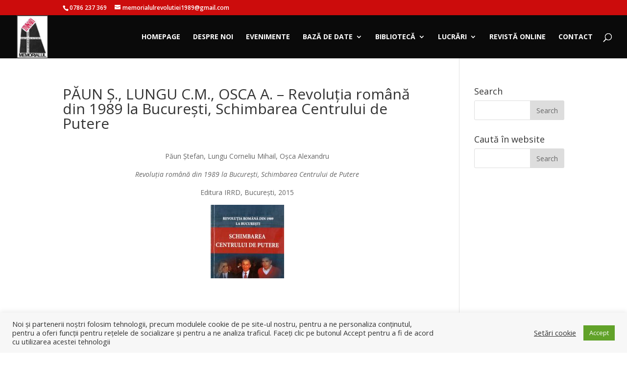

--- FILE ---
content_type: text/html; charset=UTF-8
request_url: https://cercetare-memorialulrevolutiei1989.ro/paun-s-lungu-c-m-osca-a-revolutia-romana-din-1989-la-bucuresti-schimbarea-centrului-de-putere/
body_size: 12388
content:
<!DOCTYPE html>
<html lang="en-GB">
<head>
	<meta charset="UTF-8" />
<meta http-equiv="X-UA-Compatible" content="IE=edge">
	<link rel="pingback" href="https://cercetare-memorialulrevolutiei1989.ro/xmlrpc.php" />

	<script type="text/javascript">
		document.documentElement.className = 'js';
	</script>

	<script>var et_site_url='https://cercetare-memorialulrevolutiei1989.ro';var et_post_id='4753';function et_core_page_resource_fallback(a,b){"undefined"===typeof b&&(b=a.sheet.cssRules&&0===a.sheet.cssRules.length);b&&(a.onerror=null,a.onload=null,a.href?a.href=et_site_url+"/?et_core_page_resource="+a.id+et_post_id:a.src&&(a.src=et_site_url+"/?et_core_page_resource="+a.id+et_post_id))}
</script><meta name='robots' content='index, follow, max-image-preview:large, max-snippet:-1, max-video-preview:-1' />
	<style>img:is([sizes="auto" i], [sizes^="auto," i]) { contain-intrinsic-size: 3000px 1500px }</style>
	
	<!-- This site is optimized with the Yoast SEO plugin v26.7 - https://yoast.com/wordpress/plugins/seo/ -->
	<title>PĂUN Ș., LUNGU C.M., OSCA A. - Revoluția română din 1989 la București, Schimbarea Centrului de Putere - Cercetare Memorialul Revolutiei 1989</title>
	<link rel="canonical" href="https://cercetare-memorialulrevolutiei1989.ro/paun-s-lungu-c-m-osca-a-revolutia-romana-din-1989-la-bucuresti-schimbarea-centrului-de-putere/" />
	<meta property="og:locale" content="en_GB" />
	<meta property="og:type" content="article" />
	<meta property="og:title" content="PĂUN Ș., LUNGU C.M., OSCA A. - Revoluția română din 1989 la București, Schimbarea Centrului de Putere - Cercetare Memorialul Revolutiei 1989" />
	<meta property="og:description" content="Păun Ștefan, Lungu Corneliu Mihail, Oșca Alexandru Revoluția română din 1989 la București, Schimbarea Centrului de Putere Editura IRRD, București, 2015" />
	<meta property="og:url" content="https://cercetare-memorialulrevolutiei1989.ro/paun-s-lungu-c-m-osca-a-revolutia-romana-din-1989-la-bucuresti-schimbarea-centrului-de-putere/" />
	<meta property="og:site_name" content="Cercetare Memorialul Revolutiei 1989" />
	<meta property="article:published_time" content="2021-10-27T06:40:12+00:00" />
	<meta property="og:image" content="https://cercetare-memorialulrevolutiei1989.ro/wp-content/uploads/2021/10/PAUNST1-150x150.jpg" />
	<meta name="author" content="memorial cercetare" />
	<meta name="twitter:card" content="summary_large_image" />
	<meta name="twitter:label1" content="Written by" />
	<meta name="twitter:data1" content="memorial cercetare" />
	<meta name="twitter:label2" content="Estimated reading time" />
	<meta name="twitter:data2" content="1 minute" />
	<script type="application/ld+json" class="yoast-schema-graph">{"@context":"https://schema.org","@graph":[{"@type":"Article","@id":"https://cercetare-memorialulrevolutiei1989.ro/paun-s-lungu-c-m-osca-a-revolutia-romana-din-1989-la-bucuresti-schimbarea-centrului-de-putere/#article","isPartOf":{"@id":"https://cercetare-memorialulrevolutiei1989.ro/paun-s-lungu-c-m-osca-a-revolutia-romana-din-1989-la-bucuresti-schimbarea-centrului-de-putere/"},"author":{"name":"memorial cercetare","@id":"https://cercetare-memorialulrevolutiei1989.ro/#/schema/person/de6e85bd1b8849a9f4b7e6b5eaec251b"},"headline":"PĂUN Ș., LUNGU C.M., OSCA A. &#8211; Revoluția română din 1989 la București, Schimbarea Centrului de Putere","datePublished":"2021-10-27T06:40:12+00:00","mainEntityOfPage":{"@id":"https://cercetare-memorialulrevolutiei1989.ro/paun-s-lungu-c-m-osca-a-revolutia-romana-din-1989-la-bucuresti-schimbarea-centrului-de-putere/"},"wordCount":45,"commentCount":0,"image":{"@id":"https://cercetare-memorialulrevolutiei1989.ro/paun-s-lungu-c-m-osca-a-revolutia-romana-din-1989-la-bucuresti-schimbarea-centrului-de-putere/#primaryimage"},"thumbnailUrl":"https://cercetare-memorialulrevolutiei1989.ro/wp-content/uploads/2021/10/PAUNST1-150x150.jpg","articleSection":["Cărți","Revolutie"],"inLanguage":"en-GB","potentialAction":[{"@type":"CommentAction","name":"Comment","target":["https://cercetare-memorialulrevolutiei1989.ro/paun-s-lungu-c-m-osca-a-revolutia-romana-din-1989-la-bucuresti-schimbarea-centrului-de-putere/#respond"]}]},{"@type":"WebPage","@id":"https://cercetare-memorialulrevolutiei1989.ro/paun-s-lungu-c-m-osca-a-revolutia-romana-din-1989-la-bucuresti-schimbarea-centrului-de-putere/","url":"https://cercetare-memorialulrevolutiei1989.ro/paun-s-lungu-c-m-osca-a-revolutia-romana-din-1989-la-bucuresti-schimbarea-centrului-de-putere/","name":"PĂUN Ș., LUNGU C.M., OSCA A. - Revoluția română din 1989 la București, Schimbarea Centrului de Putere - Cercetare Memorialul Revolutiei 1989","isPartOf":{"@id":"https://cercetare-memorialulrevolutiei1989.ro/#website"},"primaryImageOfPage":{"@id":"https://cercetare-memorialulrevolutiei1989.ro/paun-s-lungu-c-m-osca-a-revolutia-romana-din-1989-la-bucuresti-schimbarea-centrului-de-putere/#primaryimage"},"image":{"@id":"https://cercetare-memorialulrevolutiei1989.ro/paun-s-lungu-c-m-osca-a-revolutia-romana-din-1989-la-bucuresti-schimbarea-centrului-de-putere/#primaryimage"},"thumbnailUrl":"https://cercetare-memorialulrevolutiei1989.ro/wp-content/uploads/2021/10/PAUNST1-150x150.jpg","datePublished":"2021-10-27T06:40:12+00:00","author":{"@id":"https://cercetare-memorialulrevolutiei1989.ro/#/schema/person/de6e85bd1b8849a9f4b7e6b5eaec251b"},"breadcrumb":{"@id":"https://cercetare-memorialulrevolutiei1989.ro/paun-s-lungu-c-m-osca-a-revolutia-romana-din-1989-la-bucuresti-schimbarea-centrului-de-putere/#breadcrumb"},"inLanguage":"en-GB","potentialAction":[{"@type":"ReadAction","target":["https://cercetare-memorialulrevolutiei1989.ro/paun-s-lungu-c-m-osca-a-revolutia-romana-din-1989-la-bucuresti-schimbarea-centrului-de-putere/"]}]},{"@type":"ImageObject","inLanguage":"en-GB","@id":"https://cercetare-memorialulrevolutiei1989.ro/paun-s-lungu-c-m-osca-a-revolutia-romana-din-1989-la-bucuresti-schimbarea-centrului-de-putere/#primaryimage","url":"https://cercetare-memorialulrevolutiei1989.ro/wp-content/uploads/2021/10/PAUNST1-150x150.jpg","contentUrl":"https://cercetare-memorialulrevolutiei1989.ro/wp-content/uploads/2021/10/PAUNST1-150x150.jpg"},{"@type":"BreadcrumbList","@id":"https://cercetare-memorialulrevolutiei1989.ro/paun-s-lungu-c-m-osca-a-revolutia-romana-din-1989-la-bucuresti-schimbarea-centrului-de-putere/#breadcrumb","itemListElement":[{"@type":"ListItem","position":1,"name":"Prima pagină","item":"https://cercetare-memorialulrevolutiei1989.ro/"},{"@type":"ListItem","position":2,"name":"PĂUN Ș., LUNGU C.M., OSCA A. &#8211; Revoluția română din 1989 la București, Schimbarea Centrului de Putere"}]},{"@type":"WebSite","@id":"https://cercetare-memorialulrevolutiei1989.ro/#website","url":"https://cercetare-memorialulrevolutiei1989.ro/","name":"Cercetare Memorialul Revolutiei 1989","description":"Cercetare Memorialul Revolutiei 1989","potentialAction":[{"@type":"SearchAction","target":{"@type":"EntryPoint","urlTemplate":"https://cercetare-memorialulrevolutiei1989.ro/?s={search_term_string}"},"query-input":{"@type":"PropertyValueSpecification","valueRequired":true,"valueName":"search_term_string"}}],"inLanguage":"en-GB"},{"@type":"Person","@id":"https://cercetare-memorialulrevolutiei1989.ro/#/schema/person/de6e85bd1b8849a9f4b7e6b5eaec251b","name":"memorial cercetare","image":{"@type":"ImageObject","inLanguage":"en-GB","@id":"https://cercetare-memorialulrevolutiei1989.ro/#/schema/person/image/","url":"https://secure.gravatar.com/avatar/c3cf83222d510f990028afeb87d7e91795ca2a1824227592dc1f5438524a9bda?s=96&d=mm&r=g","contentUrl":"https://secure.gravatar.com/avatar/c3cf83222d510f990028afeb87d7e91795ca2a1824227592dc1f5438524a9bda?s=96&d=mm&r=g","caption":"memorial cercetare"},"sameAs":["https://cercetare-memorialulrevolutiei1989.ro"],"url":"https://cercetare-memorialulrevolutiei1989.ro/author/cercetare1989/"}]}</script>
	<!-- / Yoast SEO plugin. -->


<link rel='dns-prefetch' href='//fonts.googleapis.com' />
<link rel="alternate" type="application/rss+xml" title="Cercetare Memorialul Revolutiei 1989 &raquo; Feed" href="https://cercetare-memorialulrevolutiei1989.ro/feed/" />
<link rel="alternate" type="application/rss+xml" title="Cercetare Memorialul Revolutiei 1989 &raquo; Comments Feed" href="https://cercetare-memorialulrevolutiei1989.ro/comments/feed/" />
<link rel="alternate" type="application/rss+xml" title="Cercetare Memorialul Revolutiei 1989 &raquo; PĂUN Ș., LUNGU C.M., OSCA A. &#8211; Revoluția română din 1989 la București, Schimbarea Centrului de Putere Comments Feed" href="https://cercetare-memorialulrevolutiei1989.ro/paun-s-lungu-c-m-osca-a-revolutia-romana-din-1989-la-bucuresti-schimbarea-centrului-de-putere/feed/" />
<script type="text/javascript">
/* <![CDATA[ */
window._wpemojiSettings = {"baseUrl":"https:\/\/s.w.org\/images\/core\/emoji\/16.0.1\/72x72\/","ext":".png","svgUrl":"https:\/\/s.w.org\/images\/core\/emoji\/16.0.1\/svg\/","svgExt":".svg","source":{"concatemoji":"https:\/\/cercetare-memorialulrevolutiei1989.ro\/wp-includes\/js\/wp-emoji-release.min.js?ver=6.8.3"}};
/*! This file is auto-generated */
!function(s,n){var o,i,e;function c(e){try{var t={supportTests:e,timestamp:(new Date).valueOf()};sessionStorage.setItem(o,JSON.stringify(t))}catch(e){}}function p(e,t,n){e.clearRect(0,0,e.canvas.width,e.canvas.height),e.fillText(t,0,0);var t=new Uint32Array(e.getImageData(0,0,e.canvas.width,e.canvas.height).data),a=(e.clearRect(0,0,e.canvas.width,e.canvas.height),e.fillText(n,0,0),new Uint32Array(e.getImageData(0,0,e.canvas.width,e.canvas.height).data));return t.every(function(e,t){return e===a[t]})}function u(e,t){e.clearRect(0,0,e.canvas.width,e.canvas.height),e.fillText(t,0,0);for(var n=e.getImageData(16,16,1,1),a=0;a<n.data.length;a++)if(0!==n.data[a])return!1;return!0}function f(e,t,n,a){switch(t){case"flag":return n(e,"\ud83c\udff3\ufe0f\u200d\u26a7\ufe0f","\ud83c\udff3\ufe0f\u200b\u26a7\ufe0f")?!1:!n(e,"\ud83c\udde8\ud83c\uddf6","\ud83c\udde8\u200b\ud83c\uddf6")&&!n(e,"\ud83c\udff4\udb40\udc67\udb40\udc62\udb40\udc65\udb40\udc6e\udb40\udc67\udb40\udc7f","\ud83c\udff4\u200b\udb40\udc67\u200b\udb40\udc62\u200b\udb40\udc65\u200b\udb40\udc6e\u200b\udb40\udc67\u200b\udb40\udc7f");case"emoji":return!a(e,"\ud83e\udedf")}return!1}function g(e,t,n,a){var r="undefined"!=typeof WorkerGlobalScope&&self instanceof WorkerGlobalScope?new OffscreenCanvas(300,150):s.createElement("canvas"),o=r.getContext("2d",{willReadFrequently:!0}),i=(o.textBaseline="top",o.font="600 32px Arial",{});return e.forEach(function(e){i[e]=t(o,e,n,a)}),i}function t(e){var t=s.createElement("script");t.src=e,t.defer=!0,s.head.appendChild(t)}"undefined"!=typeof Promise&&(o="wpEmojiSettingsSupports",i=["flag","emoji"],n.supports={everything:!0,everythingExceptFlag:!0},e=new Promise(function(e){s.addEventListener("DOMContentLoaded",e,{once:!0})}),new Promise(function(t){var n=function(){try{var e=JSON.parse(sessionStorage.getItem(o));if("object"==typeof e&&"number"==typeof e.timestamp&&(new Date).valueOf()<e.timestamp+604800&&"object"==typeof e.supportTests)return e.supportTests}catch(e){}return null}();if(!n){if("undefined"!=typeof Worker&&"undefined"!=typeof OffscreenCanvas&&"undefined"!=typeof URL&&URL.createObjectURL&&"undefined"!=typeof Blob)try{var e="postMessage("+g.toString()+"("+[JSON.stringify(i),f.toString(),p.toString(),u.toString()].join(",")+"));",a=new Blob([e],{type:"text/javascript"}),r=new Worker(URL.createObjectURL(a),{name:"wpTestEmojiSupports"});return void(r.onmessage=function(e){c(n=e.data),r.terminate(),t(n)})}catch(e){}c(n=g(i,f,p,u))}t(n)}).then(function(e){for(var t in e)n.supports[t]=e[t],n.supports.everything=n.supports.everything&&n.supports[t],"flag"!==t&&(n.supports.everythingExceptFlag=n.supports.everythingExceptFlag&&n.supports[t]);n.supports.everythingExceptFlag=n.supports.everythingExceptFlag&&!n.supports.flag,n.DOMReady=!1,n.readyCallback=function(){n.DOMReady=!0}}).then(function(){return e}).then(function(){var e;n.supports.everything||(n.readyCallback(),(e=n.source||{}).concatemoji?t(e.concatemoji):e.wpemoji&&e.twemoji&&(t(e.twemoji),t(e.wpemoji)))}))}((window,document),window._wpemojiSettings);
/* ]]> */
</script>
<meta content="Cercetare v.4.6.5.1602569136" name="generator"/><link rel='stylesheet' id='tsvg-block-css-css' href='https://cercetare-memorialulrevolutiei1989.ro/wp-content/plugins/gallery-videos/admin/css/tsvg-block.css?ver=2.4.9' type='text/css' media='all' />
<style id='wp-emoji-styles-inline-css' type='text/css'>

	img.wp-smiley, img.emoji {
		display: inline !important;
		border: none !important;
		box-shadow: none !important;
		height: 1em !important;
		width: 1em !important;
		margin: 0 0.07em !important;
		vertical-align: -0.1em !important;
		background: none !important;
		padding: 0 !important;
	}
</style>
<link rel='stylesheet' id='wp-block-library-css' href='https://cercetare-memorialulrevolutiei1989.ro/wp-includes/css/dist/block-library/style.min.css?ver=6.8.3' type='text/css' media='all' />
<style id='classic-theme-styles-inline-css' type='text/css'>
/*! This file is auto-generated */
.wp-block-button__link{color:#fff;background-color:#32373c;border-radius:9999px;box-shadow:none;text-decoration:none;padding:calc(.667em + 2px) calc(1.333em + 2px);font-size:1.125em}.wp-block-file__button{background:#32373c;color:#fff;text-decoration:none}
</style>
<style id='global-styles-inline-css' type='text/css'>
:root{--wp--preset--aspect-ratio--square: 1;--wp--preset--aspect-ratio--4-3: 4/3;--wp--preset--aspect-ratio--3-4: 3/4;--wp--preset--aspect-ratio--3-2: 3/2;--wp--preset--aspect-ratio--2-3: 2/3;--wp--preset--aspect-ratio--16-9: 16/9;--wp--preset--aspect-ratio--9-16: 9/16;--wp--preset--color--black: #000000;--wp--preset--color--cyan-bluish-gray: #abb8c3;--wp--preset--color--white: #ffffff;--wp--preset--color--pale-pink: #f78da7;--wp--preset--color--vivid-red: #cf2e2e;--wp--preset--color--luminous-vivid-orange: #ff6900;--wp--preset--color--luminous-vivid-amber: #fcb900;--wp--preset--color--light-green-cyan: #7bdcb5;--wp--preset--color--vivid-green-cyan: #00d084;--wp--preset--color--pale-cyan-blue: #8ed1fc;--wp--preset--color--vivid-cyan-blue: #0693e3;--wp--preset--color--vivid-purple: #9b51e0;--wp--preset--gradient--vivid-cyan-blue-to-vivid-purple: linear-gradient(135deg,rgba(6,147,227,1) 0%,rgb(155,81,224) 100%);--wp--preset--gradient--light-green-cyan-to-vivid-green-cyan: linear-gradient(135deg,rgb(122,220,180) 0%,rgb(0,208,130) 100%);--wp--preset--gradient--luminous-vivid-amber-to-luminous-vivid-orange: linear-gradient(135deg,rgba(252,185,0,1) 0%,rgba(255,105,0,1) 100%);--wp--preset--gradient--luminous-vivid-orange-to-vivid-red: linear-gradient(135deg,rgba(255,105,0,1) 0%,rgb(207,46,46) 100%);--wp--preset--gradient--very-light-gray-to-cyan-bluish-gray: linear-gradient(135deg,rgb(238,238,238) 0%,rgb(169,184,195) 100%);--wp--preset--gradient--cool-to-warm-spectrum: linear-gradient(135deg,rgb(74,234,220) 0%,rgb(151,120,209) 20%,rgb(207,42,186) 40%,rgb(238,44,130) 60%,rgb(251,105,98) 80%,rgb(254,248,76) 100%);--wp--preset--gradient--blush-light-purple: linear-gradient(135deg,rgb(255,206,236) 0%,rgb(152,150,240) 100%);--wp--preset--gradient--blush-bordeaux: linear-gradient(135deg,rgb(254,205,165) 0%,rgb(254,45,45) 50%,rgb(107,0,62) 100%);--wp--preset--gradient--luminous-dusk: linear-gradient(135deg,rgb(255,203,112) 0%,rgb(199,81,192) 50%,rgb(65,88,208) 100%);--wp--preset--gradient--pale-ocean: linear-gradient(135deg,rgb(255,245,203) 0%,rgb(182,227,212) 50%,rgb(51,167,181) 100%);--wp--preset--gradient--electric-grass: linear-gradient(135deg,rgb(202,248,128) 0%,rgb(113,206,126) 100%);--wp--preset--gradient--midnight: linear-gradient(135deg,rgb(2,3,129) 0%,rgb(40,116,252) 100%);--wp--preset--font-size--small: 13px;--wp--preset--font-size--medium: 20px;--wp--preset--font-size--large: 36px;--wp--preset--font-size--x-large: 42px;--wp--preset--spacing--20: 0.44rem;--wp--preset--spacing--30: 0.67rem;--wp--preset--spacing--40: 1rem;--wp--preset--spacing--50: 1.5rem;--wp--preset--spacing--60: 2.25rem;--wp--preset--spacing--70: 3.38rem;--wp--preset--spacing--80: 5.06rem;--wp--preset--shadow--natural: 6px 6px 9px rgba(0, 0, 0, 0.2);--wp--preset--shadow--deep: 12px 12px 50px rgba(0, 0, 0, 0.4);--wp--preset--shadow--sharp: 6px 6px 0px rgba(0, 0, 0, 0.2);--wp--preset--shadow--outlined: 6px 6px 0px -3px rgba(255, 255, 255, 1), 6px 6px rgba(0, 0, 0, 1);--wp--preset--shadow--crisp: 6px 6px 0px rgba(0, 0, 0, 1);}:where(.is-layout-flex){gap: 0.5em;}:where(.is-layout-grid){gap: 0.5em;}body .is-layout-flex{display: flex;}.is-layout-flex{flex-wrap: wrap;align-items: center;}.is-layout-flex > :is(*, div){margin: 0;}body .is-layout-grid{display: grid;}.is-layout-grid > :is(*, div){margin: 0;}:where(.wp-block-columns.is-layout-flex){gap: 2em;}:where(.wp-block-columns.is-layout-grid){gap: 2em;}:where(.wp-block-post-template.is-layout-flex){gap: 1.25em;}:where(.wp-block-post-template.is-layout-grid){gap: 1.25em;}.has-black-color{color: var(--wp--preset--color--black) !important;}.has-cyan-bluish-gray-color{color: var(--wp--preset--color--cyan-bluish-gray) !important;}.has-white-color{color: var(--wp--preset--color--white) !important;}.has-pale-pink-color{color: var(--wp--preset--color--pale-pink) !important;}.has-vivid-red-color{color: var(--wp--preset--color--vivid-red) !important;}.has-luminous-vivid-orange-color{color: var(--wp--preset--color--luminous-vivid-orange) !important;}.has-luminous-vivid-amber-color{color: var(--wp--preset--color--luminous-vivid-amber) !important;}.has-light-green-cyan-color{color: var(--wp--preset--color--light-green-cyan) !important;}.has-vivid-green-cyan-color{color: var(--wp--preset--color--vivid-green-cyan) !important;}.has-pale-cyan-blue-color{color: var(--wp--preset--color--pale-cyan-blue) !important;}.has-vivid-cyan-blue-color{color: var(--wp--preset--color--vivid-cyan-blue) !important;}.has-vivid-purple-color{color: var(--wp--preset--color--vivid-purple) !important;}.has-black-background-color{background-color: var(--wp--preset--color--black) !important;}.has-cyan-bluish-gray-background-color{background-color: var(--wp--preset--color--cyan-bluish-gray) !important;}.has-white-background-color{background-color: var(--wp--preset--color--white) !important;}.has-pale-pink-background-color{background-color: var(--wp--preset--color--pale-pink) !important;}.has-vivid-red-background-color{background-color: var(--wp--preset--color--vivid-red) !important;}.has-luminous-vivid-orange-background-color{background-color: var(--wp--preset--color--luminous-vivid-orange) !important;}.has-luminous-vivid-amber-background-color{background-color: var(--wp--preset--color--luminous-vivid-amber) !important;}.has-light-green-cyan-background-color{background-color: var(--wp--preset--color--light-green-cyan) !important;}.has-vivid-green-cyan-background-color{background-color: var(--wp--preset--color--vivid-green-cyan) !important;}.has-pale-cyan-blue-background-color{background-color: var(--wp--preset--color--pale-cyan-blue) !important;}.has-vivid-cyan-blue-background-color{background-color: var(--wp--preset--color--vivid-cyan-blue) !important;}.has-vivid-purple-background-color{background-color: var(--wp--preset--color--vivid-purple) !important;}.has-black-border-color{border-color: var(--wp--preset--color--black) !important;}.has-cyan-bluish-gray-border-color{border-color: var(--wp--preset--color--cyan-bluish-gray) !important;}.has-white-border-color{border-color: var(--wp--preset--color--white) !important;}.has-pale-pink-border-color{border-color: var(--wp--preset--color--pale-pink) !important;}.has-vivid-red-border-color{border-color: var(--wp--preset--color--vivid-red) !important;}.has-luminous-vivid-orange-border-color{border-color: var(--wp--preset--color--luminous-vivid-orange) !important;}.has-luminous-vivid-amber-border-color{border-color: var(--wp--preset--color--luminous-vivid-amber) !important;}.has-light-green-cyan-border-color{border-color: var(--wp--preset--color--light-green-cyan) !important;}.has-vivid-green-cyan-border-color{border-color: var(--wp--preset--color--vivid-green-cyan) !important;}.has-pale-cyan-blue-border-color{border-color: var(--wp--preset--color--pale-cyan-blue) !important;}.has-vivid-cyan-blue-border-color{border-color: var(--wp--preset--color--vivid-cyan-blue) !important;}.has-vivid-purple-border-color{border-color: var(--wp--preset--color--vivid-purple) !important;}.has-vivid-cyan-blue-to-vivid-purple-gradient-background{background: var(--wp--preset--gradient--vivid-cyan-blue-to-vivid-purple) !important;}.has-light-green-cyan-to-vivid-green-cyan-gradient-background{background: var(--wp--preset--gradient--light-green-cyan-to-vivid-green-cyan) !important;}.has-luminous-vivid-amber-to-luminous-vivid-orange-gradient-background{background: var(--wp--preset--gradient--luminous-vivid-amber-to-luminous-vivid-orange) !important;}.has-luminous-vivid-orange-to-vivid-red-gradient-background{background: var(--wp--preset--gradient--luminous-vivid-orange-to-vivid-red) !important;}.has-very-light-gray-to-cyan-bluish-gray-gradient-background{background: var(--wp--preset--gradient--very-light-gray-to-cyan-bluish-gray) !important;}.has-cool-to-warm-spectrum-gradient-background{background: var(--wp--preset--gradient--cool-to-warm-spectrum) !important;}.has-blush-light-purple-gradient-background{background: var(--wp--preset--gradient--blush-light-purple) !important;}.has-blush-bordeaux-gradient-background{background: var(--wp--preset--gradient--blush-bordeaux) !important;}.has-luminous-dusk-gradient-background{background: var(--wp--preset--gradient--luminous-dusk) !important;}.has-pale-ocean-gradient-background{background: var(--wp--preset--gradient--pale-ocean) !important;}.has-electric-grass-gradient-background{background: var(--wp--preset--gradient--electric-grass) !important;}.has-midnight-gradient-background{background: var(--wp--preset--gradient--midnight) !important;}.has-small-font-size{font-size: var(--wp--preset--font-size--small) !important;}.has-medium-font-size{font-size: var(--wp--preset--font-size--medium) !important;}.has-large-font-size{font-size: var(--wp--preset--font-size--large) !important;}.has-x-large-font-size{font-size: var(--wp--preset--font-size--x-large) !important;}
:where(.wp-block-post-template.is-layout-flex){gap: 1.25em;}:where(.wp-block-post-template.is-layout-grid){gap: 1.25em;}
:where(.wp-block-columns.is-layout-flex){gap: 2em;}:where(.wp-block-columns.is-layout-grid){gap: 2em;}
:root :where(.wp-block-pullquote){font-size: 1.5em;line-height: 1.6;}
</style>
<link rel='stylesheet' id='cookie-law-info-css' href='https://cercetare-memorialulrevolutiei1989.ro/wp-content/plugins/cookie-law-info/legacy/public/css/cookie-law-info-public.css?ver=3.3.9.1' type='text/css' media='all' />
<link rel='stylesheet' id='cookie-law-info-gdpr-css' href='https://cercetare-memorialulrevolutiei1989.ro/wp-content/plugins/cookie-law-info/legacy/public/css/cookie-law-info-gdpr.css?ver=3.3.9.1' type='text/css' media='all' />
<link rel='stylesheet' id='tsvg-fonts-css' href='https://cercetare-memorialulrevolutiei1989.ro/wp-content/plugins/gallery-videos/public/css/tsvg-fonts.css?ver=2.4.9' type='text/css' media='all' />
<link rel='stylesheet' id='chld_thm_cfg_parent-css' href='https://cercetare-memorialulrevolutiei1989.ro/wp-content/themes/Divi/style.css?ver=6.8.3' type='text/css' media='all' />
<link rel='stylesheet' id='divi-fonts-css' href='https://fonts.googleapis.com/css?family=Open+Sans:300italic,400italic,600italic,700italic,800italic,400,300,600,700,800&#038;subset=latin,latin-ext&#038;display=swap' type='text/css' media='all' />
<link rel='stylesheet' id='divi-style-css' href='https://cercetare-memorialulrevolutiei1989.ro/wp-content/themes/Cercetare/style.css?ver=4.6.6' type='text/css' media='all' />
<link rel='stylesheet' id='dashicons-css' href='https://cercetare-memorialulrevolutiei1989.ro/wp-includes/css/dashicons.min.css?ver=6.8.3' type='text/css' media='all' />
<script type="text/javascript" src="https://cercetare-memorialulrevolutiei1989.ro/wp-includes/js/jquery/jquery.min.js?ver=3.7.1" id="jquery-core-js"></script>
<script type="text/javascript" src="https://cercetare-memorialulrevolutiei1989.ro/wp-includes/js/jquery/jquery-migrate.min.js?ver=3.4.1" id="jquery-migrate-js"></script>
<script type="text/javascript" id="cookie-law-info-js-extra">
/* <![CDATA[ */
var Cli_Data = {"nn_cookie_ids":[],"cookielist":[],"non_necessary_cookies":[],"ccpaEnabled":"","ccpaRegionBased":"","ccpaBarEnabled":"","strictlyEnabled":["necessary","obligatoire"],"ccpaType":"gdpr","js_blocking":"1","custom_integration":"","triggerDomRefresh":"","secure_cookies":""};
var cli_cookiebar_settings = {"animate_speed_hide":"500","animate_speed_show":"500","background":"#f7f7f7","border":"#b1a6a6c2","border_on":"","button_1_button_colour":"#61a229","button_1_button_hover":"#4e8221","button_1_link_colour":"#fff","button_1_as_button":"1","button_1_new_win":"","button_2_button_colour":"#333","button_2_button_hover":"#292929","button_2_link_colour":"#444","button_2_as_button":"","button_2_hidebar":"","button_3_button_colour":"#3566bb","button_3_button_hover":"#2a5296","button_3_link_colour":"#fff","button_3_as_button":"1","button_3_new_win":"","button_4_button_colour":"#000","button_4_button_hover":"#000000","button_4_link_colour":"#333333","button_4_as_button":"","button_7_button_colour":"#61a229","button_7_button_hover":"#4e8221","button_7_link_colour":"#fff","button_7_as_button":"1","button_7_new_win":"","font_family":"inherit","header_fix":"","notify_animate_hide":"1","notify_animate_show":"","notify_div_id":"#cookie-law-info-bar","notify_position_horizontal":"right","notify_position_vertical":"bottom","scroll_close":"","scroll_close_reload":"","accept_close_reload":"","reject_close_reload":"","showagain_tab":"1","showagain_background":"#fff","showagain_border":"#000","showagain_div_id":"#cookie-law-info-again","showagain_x_position":"100px","text":"#333333","show_once_yn":"","show_once":"10000","logging_on":"","as_popup":"","popup_overlay":"1","bar_heading_text":"","cookie_bar_as":"banner","popup_showagain_position":"bottom-right","widget_position":"left"};
var log_object = {"ajax_url":"https:\/\/cercetare-memorialulrevolutiei1989.ro\/wp-admin\/admin-ajax.php"};
/* ]]> */
</script>
<script type="text/javascript" src="https://cercetare-memorialulrevolutiei1989.ro/wp-content/plugins/cookie-law-info/legacy/public/js/cookie-law-info-public.js?ver=3.3.9.1" id="cookie-law-info-js"></script>
<script type="text/javascript" src="https://cercetare-memorialulrevolutiei1989.ro/wp-content/themes/Divi/core/admin/js/es6-promise.auto.min.js?ver=6.8.3" id="es6-promise-js"></script>
<script type="text/javascript" id="et-core-api-spam-recaptcha-js-extra">
/* <![CDATA[ */
var et_core_api_spam_recaptcha = {"site_key":"","page_action":{"action":"paun_s_lungu_c_m_osca_a_revolutia_romana_din_1989_la_bucuresti_schimbarea_centrului_de_putere"}};
/* ]]> */
</script>
<script type="text/javascript" src="https://cercetare-memorialulrevolutiei1989.ro/wp-content/themes/Divi/core/admin/js/recaptcha.js?ver=6.8.3" id="et-core-api-spam-recaptcha-js"></script>
<link rel="https://api.w.org/" href="https://cercetare-memorialulrevolutiei1989.ro/wp-json/" /><link rel="alternate" title="JSON" type="application/json" href="https://cercetare-memorialulrevolutiei1989.ro/wp-json/wp/v2/posts/4753" /><link rel="EditURI" type="application/rsd+xml" title="RSD" href="https://cercetare-memorialulrevolutiei1989.ro/xmlrpc.php?rsd" />
<meta name="generator" content="WordPress 6.8.3" />
<link rel='shortlink' href='https://cercetare-memorialulrevolutiei1989.ro/?p=4753' />
<link rel="alternate" title="oEmbed (JSON)" type="application/json+oembed" href="https://cercetare-memorialulrevolutiei1989.ro/wp-json/oembed/1.0/embed?url=https%3A%2F%2Fcercetare-memorialulrevolutiei1989.ro%2Fpaun-s-lungu-c-m-osca-a-revolutia-romana-din-1989-la-bucuresti-schimbarea-centrului-de-putere%2F" />
<link rel="alternate" title="oEmbed (XML)" type="text/xml+oembed" href="https://cercetare-memorialulrevolutiei1989.ro/wp-json/oembed/1.0/embed?url=https%3A%2F%2Fcercetare-memorialulrevolutiei1989.ro%2Fpaun-s-lungu-c-m-osca-a-revolutia-romana-din-1989-la-bucuresti-schimbarea-centrului-de-putere%2F&#038;format=xml" />
<meta name="viewport" content="width=device-width, initial-scale=1.0, maximum-scale=1.0, user-scalable=0" /><style type="text/css" id="custom-background-css">
body.custom-background { background-color: #ffffff; }
</style>
	<!-- Google tag (gtag.js) -->
<script async src="https://www.googletagmanager.com/gtag/js?id=G-R045Q620T8"></script>
<script>
  window.dataLayer = window.dataLayer || [];
  function gtag(){dataLayer.push(arguments);}
  gtag('js', new Date());

  gtag('config', 'G-R045Q620T8');
</script><link rel="icon" href="https://cercetare-memorialulrevolutiei1989.ro/wp-content/uploads/2020/09/cropped-flacara-transparent-32x32.gif" sizes="32x32" />
<link rel="icon" href="https://cercetare-memorialulrevolutiei1989.ro/wp-content/uploads/2020/09/cropped-flacara-transparent-192x192.gif" sizes="192x192" />
<link rel="apple-touch-icon" href="https://cercetare-memorialulrevolutiei1989.ro/wp-content/uploads/2020/09/cropped-flacara-transparent-180x180.gif" />
<meta name="msapplication-TileImage" content="https://cercetare-memorialulrevolutiei1989.ro/wp-content/uploads/2020/09/cropped-flacara-transparent-270x270.gif" />
<link rel="stylesheet" id="et-divi-customizer-global-cached-inline-styles" href="https://cercetare-memorialulrevolutiei1989.ro/wp-content/et-cache/global/et-divi-customizer-global-17686544235617.min.css" onerror="et_core_page_resource_fallback(this, true)" onload="et_core_page_resource_fallback(this)" /></head>
<body class="wp-singular post-template-default single single-post postid-4753 single-format-standard custom-background wp-theme-Divi wp-child-theme-Cercetare et_pb_button_helper_class et_fullwidth_nav et_fixed_nav et_show_nav et_secondary_nav_enabled et_primary_nav_dropdown_animation_fade et_secondary_nav_dropdown_animation_fade et_header_style_left et_pb_footer_columns4 et_cover_background et_pb_gutter osx et_pb_gutters3 et_smooth_scroll et_right_sidebar et_divi_theme et-db et_minified_js et_minified_css">
	<div id="page-container">

					<div id="top-header">
			<div class="container clearfix">

			
				<div id="et-info">
									<span id="et-info-phone">0786 237 369</span>
				
									<a href="mailto:memorialulrevolutiei1989@gmail.com"><span id="et-info-email">memorialulrevolutiei1989@gmail.com</span></a>
				
								</div> <!-- #et-info -->

			
				<div id="et-secondary-menu">
								</div> <!-- #et-secondary-menu -->

			</div> <!-- .container -->
		</div> <!-- #top-header -->
		
	
			<header id="main-header" data-height-onload="74">
			<div class="container clearfix et_menu_container">
							<div class="logo_container">
					<span class="logo_helper"></span>
					<a href="https://cercetare-memorialulrevolutiei1989.ro/">
						<img src="https://cercetare-memorialulrevolutiei1989.ro/wp-content/uploads/2020/09/sigla-amr-70px.png" alt="Cercetare Memorialul Revolutiei 1989" id="logo" data-height-percentage="100" />
					</a>
				</div>
							<div id="et-top-navigation" data-height="74" data-fixed-height="40">
											<nav id="top-menu-nav">
						<ul id="top-menu" class="nav"><li id="menu-item-19" class="menu-item menu-item-type-post_type menu-item-object-page menu-item-home menu-item-19"><a href="https://cercetare-memorialulrevolutiei1989.ro/">Homepage</a></li>
<li id="menu-item-209" class="menu-item menu-item-type-post_type menu-item-object-page menu-item-209"><a href="https://cercetare-memorialulrevolutiei1989.ro/despre-noi/">Despre noi</a></li>
<li id="menu-item-238" class="menu-item menu-item-type-post_type menu-item-object-page menu-item-238"><a href="https://cercetare-memorialulrevolutiei1989.ro/evenimente/">Evenimente</a></li>
<li id="menu-item-22" class="menu-item menu-item-type-custom menu-item-object-custom menu-item-has-children menu-item-22"><a href="#">Bază de date</a>
<ul class="sub-menu">
	<li id="menu-item-2705" class="menu-item menu-item-type-post_type menu-item-object-page menu-item-2705"><a href="https://cercetare-memorialulrevolutiei1989.ro/din-presa-anului-1990/">Din presa anului 1990</a></li>
	<li id="menu-item-3908" class="menu-item menu-item-type-post_type menu-item-object-page menu-item-3908"><a href="https://cercetare-memorialulrevolutiei1989.ro/din-presa-anului-1991/">Din presa anului 1991</a></li>
	<li id="menu-item-324" class="menu-item menu-item-type-post_type menu-item-object-page menu-item-324"><a href="https://cercetare-memorialulrevolutiei1989.ro/colectii-de-presa/">Colecții de presă</a></li>
	<li id="menu-item-511" class="menu-item menu-item-type-post_type menu-item-object-page menu-item-511"><a href="https://cercetare-memorialulrevolutiei1989.ro/documente-audio-video/">Documente audio-video</a></li>
	<li id="menu-item-550" class="menu-item menu-item-type-post_type menu-item-object-page menu-item-550"><a href="https://cercetare-memorialulrevolutiei1989.ro/documente-text/">Documente text</a></li>
	<li id="menu-item-1439" class="menu-item menu-item-type-post_type menu-item-object-page menu-item-1439"><a href="https://cercetare-memorialulrevolutiei1989.ro/fotografii/">Fotografii</a></li>
</ul>
</li>
<li id="menu-item-23" class="menu-item menu-item-type-custom menu-item-object-custom menu-item-has-children menu-item-23"><a href="#">Bibliotecă</a>
<ul class="sub-menu">
	<li id="menu-item-1438" class="menu-item menu-item-type-post_type menu-item-object-page menu-item-has-children menu-item-1438"><a href="https://cercetare-memorialulrevolutiei1989.ro/carti/">Cărți</a>
	<ul class="sub-menu">
		<li id="menu-item-1462" class="menu-item menu-item-type-post_type menu-item-object-page menu-item-1462"><a href="https://cercetare-memorialulrevolutiei1989.ro/carti/revolutie/">Revoluție</a></li>
		<li id="menu-item-1461" class="menu-item menu-item-type-post_type menu-item-object-page menu-item-1461"><a href="https://cercetare-memorialulrevolutiei1989.ro/carti/istorie/">Istoria României</a></li>
		<li id="menu-item-1460" class="menu-item menu-item-type-post_type menu-item-object-page menu-item-1460"><a href="https://cercetare-memorialulrevolutiei1989.ro/carti/istorie-universala/">Istoria Universală</a></li>
		<li id="menu-item-1459" class="menu-item menu-item-type-post_type menu-item-object-page menu-item-1459"><a href="https://cercetare-memorialulrevolutiei1989.ro/carti/izvoare-istorice/">Izvoare istorice</a></li>
		<li id="menu-item-1458" class="menu-item menu-item-type-post_type menu-item-object-page menu-item-1458"><a href="https://cercetare-memorialulrevolutiei1989.ro/carti/literatura/">Literatură</a></li>
		<li id="menu-item-1456" class="menu-item menu-item-type-post_type menu-item-object-page menu-item-1456"><a href="https://cercetare-memorialulrevolutiei1989.ro/carti/diverse/">Diverse</a></li>
	</ul>
</li>
	<li id="menu-item-1557" class="menu-item menu-item-type-post_type menu-item-object-page menu-item-1557"><a href="https://cercetare-memorialulrevolutiei1989.ro/reviste/">Reviste</a></li>
</ul>
</li>
<li id="menu-item-2614" class="menu-item menu-item-type-custom menu-item-object-custom menu-item-has-children menu-item-2614"><a href="#">Lucrări</a>
<ul class="sub-menu">
	<li id="menu-item-1649" class="menu-item menu-item-type-post_type menu-item-object-page menu-item-1649"><a href="https://cercetare-memorialulrevolutiei1989.ro/publicatiile/">Publicațiile Editurii Memorialul Revoluției</a></li>
	<li id="menu-item-1648" class="menu-item menu-item-type-post_type menu-item-object-page menu-item-1648"><a href="https://cercetare-memorialulrevolutiei1989.ro/lucrari-individuale/">Lucrări individuale</a></li>
</ul>
</li>
<li id="menu-item-1767" class="menu-item menu-item-type-post_type menu-item-object-page menu-item-1767"><a href="https://cercetare-memorialulrevolutiei1989.ro/revista-online/">Revistă online</a></li>
<li id="menu-item-210" class="menu-item menu-item-type-post_type menu-item-object-page menu-item-210"><a href="https://cercetare-memorialulrevolutiei1989.ro/contact/">Contact</a></li>
</ul>						</nav>
					
					
					
										<div id="et_top_search">
						<span id="et_search_icon"></span>
					</div>
					
					<div id="et_mobile_nav_menu">
				<div class="mobile_nav closed">
					<span class="select_page">Select Page</span>
					<span class="mobile_menu_bar mobile_menu_bar_toggle"></span>
				</div>
			</div>				</div> <!-- #et-top-navigation -->
			</div> <!-- .container -->
			<div class="et_search_outer">
				<div class="container et_search_form_container">
					<form role="search" method="get" class="et-search-form" action="https://cercetare-memorialulrevolutiei1989.ro/">
					<input type="search" class="et-search-field" placeholder="Search &hellip;" value="" name="s" title="Search for:" />					</form>
					<span class="et_close_search_field"></span>
				</div>
			</div>
		</header> <!-- #main-header -->
			<div id="et-main-area">
	
<div id="main-content">
		<div class="container">
		<div id="content-area" class="clearfix">
			<div id="left-area">
											<article id="post-4753" class="et_pb_post post-4753 post type-post status-publish format-standard hentry category-carti category-revolutie">
											<div class="et_post_meta_wrapper">
							<h1 class="entry-title">PĂUN Ș., LUNGU C.M., OSCA A. &#8211; Revoluția română din 1989 la București, Schimbarea Centrului de Putere</h1>

						
												</div> <!-- .et_post_meta_wrapper -->
				
					<div class="entry-content">
					<p style="text-align: center;">Păun Ștefan, Lungu Corneliu Mihail, Oșca Alexandru</p>
<p style="text-align: center;"><em>Revoluția română din 1989 la București, Schimbarea Centrului de Putere</em></p>
<p style="text-align: center;">Editura IRRD, București, 2015</p>
<p style="text-align: center;"><a href="https://cercetare-memorialulrevolutiei1989.ro/wp-content/uploads/2021/10/PAUNST1-scaled.jpg"><img decoding="async" class="aligncenter size-thumbnail wp-image-4754" src="https://cercetare-memorialulrevolutiei1989.ro/wp-content/uploads/2021/10/PAUNST1-150x150.jpg" alt="" width="150" height="150" /></a></p>
					</div> <!-- .entry-content -->
					<div class="et_post_meta_wrapper">
										</div> <!-- .et_post_meta_wrapper -->
				</article> <!-- .et_pb_post -->

						</div> <!-- #left-area -->

				<div id="sidebar">
		<div id="search-3" class="et_pb_widget widget_search"><h4 class="widgettitle">Search</h4><form role="search" method="get" id="searchform" class="searchform" action="https://cercetare-memorialulrevolutiei1989.ro/">
				<div>
					<label class="screen-reader-text" for="s">Search for:</label>
					<input type="text" value="" name="s" id="s" />
					<input type="submit" id="searchsubmit" value="Search" />
				</div>
			</form></div> <!-- end .et_pb_widget --><div id="search-2" class="et_pb_widget widget_search"><h4 class="widgettitle">Caută în website</h4><form role="search" method="get" id="searchform" class="searchform" action="https://cercetare-memorialulrevolutiei1989.ro/">
				<div>
					<label class="screen-reader-text" for="s">Search for:</label>
					<input type="text" value="" name="s" id="s" />
					<input type="submit" id="searchsubmit" value="Search" />
				</div>
			</form></div> <!-- end .et_pb_widget -->	</div> <!-- end #sidebar -->
		</div> <!-- #content-area -->
	</div> <!-- .container -->
	</div> <!-- #main-content -->


	<span class="et_pb_scroll_top et-pb-icon"></span>


			<footer id="main-footer">
				
<div class="container">
    <div id="footer-widgets" class="clearfix">
		<div class="footer-widget"><div id="archives-2" class="fwidget et_pb_widget widget_archive"><h4 class="title">Arhivă</h4>
			<ul>
					<li><a href='https://cercetare-memorialulrevolutiei1989.ro/2025/11/'>November 2025</a></li>
	<li><a href='https://cercetare-memorialulrevolutiei1989.ro/2025/04/'>April 2025</a></li>
	<li><a href='https://cercetare-memorialulrevolutiei1989.ro/2023/06/'>June 2023</a></li>
	<li><a href='https://cercetare-memorialulrevolutiei1989.ro/2023/05/'>May 2023</a></li>
	<li><a href='https://cercetare-memorialulrevolutiei1989.ro/2023/04/'>April 2023</a></li>
	<li><a href='https://cercetare-memorialulrevolutiei1989.ro/2023/03/'>March 2023</a></li>
	<li><a href='https://cercetare-memorialulrevolutiei1989.ro/2022/12/'>December 2022</a></li>
	<li><a href='https://cercetare-memorialulrevolutiei1989.ro/2022/04/'>April 2022</a></li>
	<li><a href='https://cercetare-memorialulrevolutiei1989.ro/2021/10/'>October 2021</a></li>
	<li><a href='https://cercetare-memorialulrevolutiei1989.ro/2021/07/'>July 2021</a></li>
	<li><a href='https://cercetare-memorialulrevolutiei1989.ro/2021/06/'>June 2021</a></li>
	<li><a href='https://cercetare-memorialulrevolutiei1989.ro/2021/04/'>April 2021</a></li>
	<li><a href='https://cercetare-memorialulrevolutiei1989.ro/2021/03/'>March 2021</a></li>
	<li><a href='https://cercetare-memorialulrevolutiei1989.ro/2021/02/'>February 2021</a></li>
	<li><a href='https://cercetare-memorialulrevolutiei1989.ro/2021/01/'>January 2021</a></li>
	<li><a href='https://cercetare-memorialulrevolutiei1989.ro/2020/12/'>December 2020</a></li>
	<li><a href='https://cercetare-memorialulrevolutiei1989.ro/2020/11/'>November 2020</a></li>
	<li><a href='https://cercetare-memorialulrevolutiei1989.ro/2020/10/'>October 2020</a></li>
	<li><a href='https://cercetare-memorialulrevolutiei1989.ro/2020/09/'>September 2020</a></li>
			</ul>

			</div> <!-- end .fwidget --><div id="archives-3" class="fwidget et_pb_widget widget_archive"><h4 class="title">Archive</h4>
			<ul>
					<li><a href='https://cercetare-memorialulrevolutiei1989.ro/2025/11/'>November 2025</a></li>
	<li><a href='https://cercetare-memorialulrevolutiei1989.ro/2025/04/'>April 2025</a></li>
	<li><a href='https://cercetare-memorialulrevolutiei1989.ro/2023/06/'>June 2023</a></li>
	<li><a href='https://cercetare-memorialulrevolutiei1989.ro/2023/05/'>May 2023</a></li>
	<li><a href='https://cercetare-memorialulrevolutiei1989.ro/2023/04/'>April 2023</a></li>
	<li><a href='https://cercetare-memorialulrevolutiei1989.ro/2023/03/'>March 2023</a></li>
	<li><a href='https://cercetare-memorialulrevolutiei1989.ro/2022/12/'>December 2022</a></li>
	<li><a href='https://cercetare-memorialulrevolutiei1989.ro/2022/04/'>April 2022</a></li>
	<li><a href='https://cercetare-memorialulrevolutiei1989.ro/2021/10/'>October 2021</a></li>
	<li><a href='https://cercetare-memorialulrevolutiei1989.ro/2021/07/'>July 2021</a></li>
	<li><a href='https://cercetare-memorialulrevolutiei1989.ro/2021/06/'>June 2021</a></li>
	<li><a href='https://cercetare-memorialulrevolutiei1989.ro/2021/04/'>April 2021</a></li>
	<li><a href='https://cercetare-memorialulrevolutiei1989.ro/2021/03/'>March 2021</a></li>
	<li><a href='https://cercetare-memorialulrevolutiei1989.ro/2021/02/'>February 2021</a></li>
	<li><a href='https://cercetare-memorialulrevolutiei1989.ro/2021/01/'>January 2021</a></li>
	<li><a href='https://cercetare-memorialulrevolutiei1989.ro/2020/12/'>December 2020</a></li>
	<li><a href='https://cercetare-memorialulrevolutiei1989.ro/2020/11/'>November 2020</a></li>
	<li><a href='https://cercetare-memorialulrevolutiei1989.ro/2020/10/'>October 2020</a></li>
	<li><a href='https://cercetare-memorialulrevolutiei1989.ro/2020/09/'>September 2020</a></li>
			</ul>

			</div> <!-- end .fwidget --><div id="custom_html-2" class="widget_text fwidget et_pb_widget widget_custom_html"><h4 class="title">Vizitează website-urile noastre</h4><div class="textwidget custom-html-widget"><a href="https://editura-memorialulrevolutiei1989.ro/">Editura Memorialul Revoluției</a> <br>
<a href="https://www.memorialulrevolutiei.ro/sitenou/">Asociația Memorialul Revoluției</a></div></div> <!-- end .fwidget --><div id="custom_html-3" class="widget_text fwidget et_pb_widget widget_custom_html"><h4 class="title">Visit our website&#8217;s</h4><div class="textwidget custom-html-widget"><a href="https://editura-memorialulrevolutiei1989.ro/">Editura Memorialul Revoluției</a> <br>
<a href="https://www.memorialulrevolutiei.ro/sitenou/">Asociația Memorialul Revoluției</a></div></div> <!-- end .fwidget --></div> <!-- end .footer-widget --><div class="footer-widget"><div id="categories-2" class="fwidget et_pb_widget widget_categories"><h4 class="title">Categories</h4>
			<ul>
					<li class="cat-item cat-item-29"><a href="https://cercetare-memorialulrevolutiei1989.ro/category/announces/">announces</a>
</li>
	<li class="cat-item cat-item-5"><a href="https://cercetare-memorialulrevolutiei1989.ro/category/anunturi/">Anunturi</a>
</li>
	<li class="cat-item cat-item-11"><a href="https://cercetare-memorialulrevolutiei1989.ro/category/carti/">Cărți</a>
</li>
	<li class="cat-item cat-item-19"><a href="https://cercetare-memorialulrevolutiei1989.ro/category/carti/diverse/">Diverse</a>
</li>
	<li class="cat-item cat-item-3"><a href="https://cercetare-memorialulrevolutiei1989.ro/category/evenimente/">Evenimente</a>
</li>
	<li class="cat-item cat-item-28"><a href="https://cercetare-memorialulrevolutiei1989.ro/category/events/">Events</a>
</li>
	<li class="cat-item cat-item-14"><a href="https://cercetare-memorialulrevolutiei1989.ro/category/carti/istoria-romaniei/">Istoria Romaniei</a>
</li>
	<li class="cat-item cat-item-15"><a href="https://cercetare-memorialulrevolutiei1989.ro/category/carti/istoria-universala/">Istoria Universala</a>
</li>
	<li class="cat-item cat-item-16"><a href="https://cercetare-memorialulrevolutiei1989.ro/category/carti/izvoare-istorice/">Izvoare Istorice</a>
</li>
	<li class="cat-item cat-item-17"><a href="https://cercetare-memorialulrevolutiei1989.ro/category/carti/literatura/">Literatura</a>
</li>
	<li class="cat-item cat-item-20"><a href="https://cercetare-memorialulrevolutiei1989.ro/category/reviste/">Reviste</a>
</li>
	<li class="cat-item cat-item-13"><a href="https://cercetare-memorialulrevolutiei1989.ro/category/carti/revolutie/">Revolutie</a>
</li>
	<li class="cat-item cat-item-21"><a href="https://cercetare-memorialulrevolutiei1989.ro/category/uncategorized/">Uncategorized</a>
</li>
	<li class="cat-item cat-item-1"><a href="https://cercetare-memorialulrevolutiei1989.ro/category/uncategorized-ro/">Uncategorized @ro</a>
</li>
			</ul>

			</div> <!-- end .fwidget --><div id="categories-3" class="fwidget et_pb_widget widget_categories"><h4 class="title">Categorii</h4>
			<ul>
					<li class="cat-item cat-item-29"><a href="https://cercetare-memorialulrevolutiei1989.ro/category/announces/">announces</a>
</li>
	<li class="cat-item cat-item-5"><a href="https://cercetare-memorialulrevolutiei1989.ro/category/anunturi/">Anunturi</a>
</li>
	<li class="cat-item cat-item-11"><a href="https://cercetare-memorialulrevolutiei1989.ro/category/carti/">Cărți</a>
</li>
	<li class="cat-item cat-item-19"><a href="https://cercetare-memorialulrevolutiei1989.ro/category/carti/diverse/">Diverse</a>
</li>
	<li class="cat-item cat-item-3"><a href="https://cercetare-memorialulrevolutiei1989.ro/category/evenimente/">Evenimente</a>
</li>
	<li class="cat-item cat-item-28"><a href="https://cercetare-memorialulrevolutiei1989.ro/category/events/">Events</a>
</li>
	<li class="cat-item cat-item-14"><a href="https://cercetare-memorialulrevolutiei1989.ro/category/carti/istoria-romaniei/">Istoria Romaniei</a>
</li>
	<li class="cat-item cat-item-15"><a href="https://cercetare-memorialulrevolutiei1989.ro/category/carti/istoria-universala/">Istoria Universala</a>
</li>
	<li class="cat-item cat-item-16"><a href="https://cercetare-memorialulrevolutiei1989.ro/category/carti/izvoare-istorice/">Izvoare Istorice</a>
</li>
	<li class="cat-item cat-item-17"><a href="https://cercetare-memorialulrevolutiei1989.ro/category/carti/literatura/">Literatura</a>
</li>
	<li class="cat-item cat-item-20"><a href="https://cercetare-memorialulrevolutiei1989.ro/category/reviste/">Reviste</a>
</li>
	<li class="cat-item cat-item-13"><a href="https://cercetare-memorialulrevolutiei1989.ro/category/carti/revolutie/">Revolutie</a>
</li>
	<li class="cat-item cat-item-21"><a href="https://cercetare-memorialulrevolutiei1989.ro/category/uncategorized/">Uncategorized</a>
</li>
	<li class="cat-item cat-item-1"><a href="https://cercetare-memorialulrevolutiei1989.ro/category/uncategorized-ro/">Uncategorized @ro</a>
</li>
			</ul>

			</div> <!-- end .fwidget --></div> <!-- end .footer-widget --><div class="footer-widget"></div> <!-- end .footer-widget --><div class="footer-widget"><div id="media_image-2" class="fwidget et_pb_widget widget_media_image"><img width="55" height="110" src="https://cercetare-memorialulrevolutiei1989.ro/wp-content/uploads/2020/09/flacara-transparent.gif" class="image wp-image-30  attachment-full size-full" alt="" style="max-width: 100%; height: auto;" decoding="async" loading="lazy" /></div> <!-- end .fwidget --></div> <!-- end .footer-widget -->    </div> <!-- #footer-widgets -->
</div>    <!-- .container -->

		
				<div id="footer-bottom">
					<div class="container clearfix">
				<ul class="et-social-icons">

	<li class="et-social-icon et-social-facebook">
		<a href="#" class="icon">
			<span>Facebook</span>
		</a>
	</li>

</ul><div id="footer-info">Implementat de <a href="iqtradmedia.ro"> IQTM </a>© Memorialul Revoluției 1989</div>					</div>	<!-- .container -->
				</div>
			</footer> <!-- #main-footer -->
		</div> <!-- #et-main-area -->


	</div> <!-- #page-container -->

	<script type="speculationrules">
{"prefetch":[{"source":"document","where":{"and":[{"href_matches":"\/*"},{"not":{"href_matches":["\/wp-*.php","\/wp-admin\/*","\/wp-content\/uploads\/*","\/wp-content\/*","\/wp-content\/plugins\/*","\/wp-content\/themes\/Cercetare\/*","\/wp-content\/themes\/Divi\/*","\/*\\?(.+)"]}},{"not":{"selector_matches":"a[rel~=\"nofollow\"]"}},{"not":{"selector_matches":".no-prefetch, .no-prefetch a"}}]},"eagerness":"conservative"}]}
</script>
<!--googleoff: all--><div id="cookie-law-info-bar" data-nosnippet="true"><span><div class="cli-bar-container cli-style-v2"><div class="cli-bar-message">Noi și partenerii noștri folosim tehnologii, precum modulele cookie de pe site-ul nostru, pentru a ne personaliza conținutul, pentru a oferi funcții pentru rețelele de socializare și pentru a ne analiza traficul. Faceți clic pe butonul Accept pentru a fi de acord cu utilizarea acestei tehnologii</div><div class="cli-bar-btn_container"><a role='button' class="cli_settings_button" style="margin:0px 10px 0px 5px">Setări cookie</a><a role='button' data-cli_action="accept" id="cookie_action_close_header" class="medium cli-plugin-button cli-plugin-main-button cookie_action_close_header cli_action_button wt-cli-accept-btn">Accept</a></div></div></span></div><div id="cookie-law-info-again" data-nosnippet="true"><span id="cookie_hdr_showagain">Privacy &amp; Cookies Policy</span></div><div class="cli-modal" data-nosnippet="true" id="cliSettingsPopup" tabindex="-1" role="dialog" aria-labelledby="cliSettingsPopup" aria-hidden="true">
  <div class="cli-modal-dialog" role="document">
	<div class="cli-modal-content cli-bar-popup">
		  <button type="button" class="cli-modal-close" id="cliModalClose">
			<svg class="" viewBox="0 0 24 24"><path d="M19 6.41l-1.41-1.41-5.59 5.59-5.59-5.59-1.41 1.41 5.59 5.59-5.59 5.59 1.41 1.41 5.59-5.59 5.59 5.59 1.41-1.41-5.59-5.59z"></path><path d="M0 0h24v24h-24z" fill="none"></path></svg>
			<span class="wt-cli-sr-only">Close</span>
		  </button>
		  <div class="cli-modal-body">
			<div class="cli-container-fluid cli-tab-container">
	<div class="cli-row">
		<div class="cli-col-12 cli-align-items-stretch cli-px-0">
			<div class="cli-privacy-overview">
				<h4>Privire de ansamblu Cookie</h4>				<div class="cli-privacy-content">
					<div class="cli-privacy-content-text"><div class="cli-bar-message">Noi și partenerii noștri folosim tehnologii, precum modulele cookie de pe site-ul nostru, pentru a ne personaliza conținutul, pentru a oferi funcții pentru rețelele de socializare și pentru a ne analiza traficul. Faceți clic mai jos pentru a fi de acord cu utilizarea acestei tehnologii - <a href="https://cercetare-memorialulrevolutiei1989.ro/privacy-policy/">Pagina Cookie</a></div></div>
				</div>
				<a class="cli-privacy-readmore" aria-label="Show more" role="button" data-readmore-text="Show more" data-readless-text="Show less"></a>			</div>
		</div>
		<div class="cli-col-12 cli-align-items-stretch cli-px-0 cli-tab-section-container">
												<div class="cli-tab-section">
						<div class="cli-tab-header">
							<a role="button" tabindex="0" class="cli-nav-link cli-settings-mobile" data-target="necessary" data-toggle="cli-toggle-tab">
								Necessary							</a>
															<div class="wt-cli-necessary-checkbox">
									<input type="checkbox" class="cli-user-preference-checkbox"  id="wt-cli-checkbox-necessary" data-id="checkbox-necessary" checked="checked"  />
									<label class="form-check-label" for="wt-cli-checkbox-necessary">Necessary</label>
								</div>
								<span class="cli-necessary-caption">Always Enabled</span>
													</div>
						<div class="cli-tab-content">
							<div class="cli-tab-pane cli-fade" data-id="necessary">
								<div class="wt-cli-cookie-description">
									Cookie-urile necesare sunt absolut esențiale pentru ca site-ul web să funcționeze corect. Această categorie include doar cookie-uri care asigură funcționalități de bază și caracteristici de securitate ale site-ului web. Aceste cookie-uri nu stochează nicio informație personală.								</div>
							</div>
						</div>
					</div>
																	<div class="cli-tab-section">
						<div class="cli-tab-header">
							<a role="button" tabindex="0" class="cli-nav-link cli-settings-mobile" data-target="non-necessary" data-toggle="cli-toggle-tab">
								Non-necessary							</a>
															<div class="cli-switch">
									<input type="checkbox" id="wt-cli-checkbox-non-necessary" class="cli-user-preference-checkbox"  data-id="checkbox-non-necessary" checked='checked' />
									<label for="wt-cli-checkbox-non-necessary" class="cli-slider" data-cli-enable="Enabled" data-cli-disable="Disabled"><span class="wt-cli-sr-only">Non-necessary</span></label>
								</div>
													</div>
						<div class="cli-tab-content">
							<div class="cli-tab-pane cli-fade" data-id="non-necessary">
								<div class="wt-cli-cookie-description">
									Orice cookie-uri care pot să nu fie necesare pentru funcționarea site-ului web și sunt utilizate în mod special pentru a colecta date personale ale utilizatorilor prin analize, reclame, alte conținuturi încorporate sunt denumite cookie-uri inutile. Este obligatoriu să obțineți consimțământul utilizatorului înainte de a rula aceste cookie-uri pe site-ul dvs. web.								</div>
							</div>
						</div>
					</div>
										</div>
	</div>
</div>
		  </div>
		  <div class="cli-modal-footer">
			<div class="wt-cli-element cli-container-fluid cli-tab-container">
				<div class="cli-row">
					<div class="cli-col-12 cli-align-items-stretch cli-px-0">
						<div class="cli-tab-footer wt-cli-privacy-overview-actions">
						
															<a id="wt-cli-privacy-save-btn" role="button" tabindex="0" data-cli-action="accept" class="wt-cli-privacy-btn cli_setting_save_button wt-cli-privacy-accept-btn cli-btn">SAVE &amp; ACCEPT</a>
													</div>
						
					</div>
				</div>
			</div>
		</div>
	</div>
  </div>
</div>
<div class="cli-modal-backdrop cli-fade cli-settings-overlay"></div>
<div class="cli-modal-backdrop cli-fade cli-popupbar-overlay"></div>
<!--googleon: all--><script type="text/javascript" src="https://cercetare-memorialulrevolutiei1989.ro/wp-includes/js/comment-reply.min.js?ver=6.8.3" id="comment-reply-js" async="async" data-wp-strategy="async"></script>
<script type="text/javascript" id="divi-custom-script-js-extra">
/* <![CDATA[ */
var DIVI = {"item_count":"%d Item","items_count":"%d Items"};
var et_shortcodes_strings = {"previous":"Previous","next":"Next"};
var et_pb_custom = {"ajaxurl":"https:\/\/cercetare-memorialulrevolutiei1989.ro\/wp-admin\/admin-ajax.php","images_uri":"https:\/\/cercetare-memorialulrevolutiei1989.ro\/wp-content\/themes\/Divi\/images","builder_images_uri":"https:\/\/cercetare-memorialulrevolutiei1989.ro\/wp-content\/themes\/Divi\/includes\/builder\/images","et_frontend_nonce":"3ea1ebeceb","subscription_failed":"Please, check the fields below to make sure you entered the correct information.","et_ab_log_nonce":"e61549595a","fill_message":"Please, fill in the following fields:","contact_error_message":"Please, fix the following errors:","invalid":"Invalid email","captcha":"Captcha","prev":"Prev","previous":"Previous","next":"Next","wrong_captcha":"You entered the wrong number in captcha.","wrong_checkbox":"Checkbox","ignore_waypoints":"no","is_divi_theme_used":"1","widget_search_selector":".widget_search","ab_tests":[],"is_ab_testing_active":"","page_id":"4753","unique_test_id":"","ab_bounce_rate":"5","is_cache_plugin_active":"no","is_shortcode_tracking":"","tinymce_uri":""}; var et_builder_utils_params = {"condition":{"diviTheme":true,"extraTheme":false},"scrollLocations":["app","top"],"builderScrollLocations":{"desktop":"app","tablet":"app","phone":"app"},"onloadScrollLocation":"app","builderType":"fe"}; var et_frontend_scripts = {"builderCssContainerPrefix":"#et-boc","builderCssLayoutPrefix":"#et-boc .et-l"};
var et_pb_box_shadow_elements = [];
var et_pb_motion_elements = {"desktop":[],"tablet":[],"phone":[]};
var et_pb_sticky_elements = [];
/* ]]> */
</script>
<script type="text/javascript" src="https://cercetare-memorialulrevolutiei1989.ro/wp-content/themes/Divi/js/custom.unified.js?ver=4.6.6" id="divi-custom-script-js"></script>
<script type="text/javascript" src="https://cercetare-memorialulrevolutiei1989.ro/wp-content/themes/Divi/core/admin/js/common.js?ver=4.6.6" id="et-core-common-js"></script>
</body>
</html>
